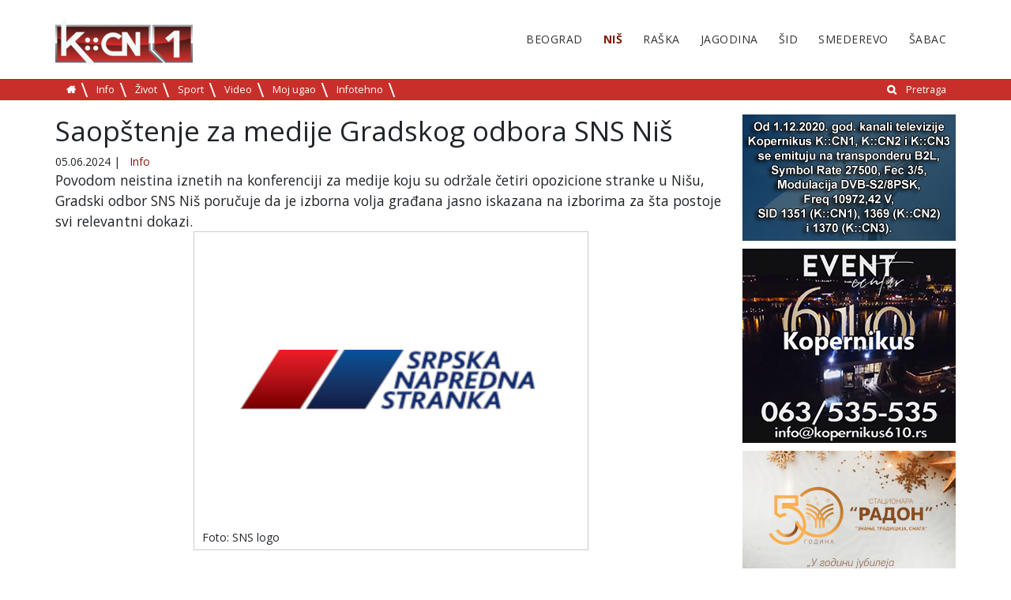

--- FILE ---
content_type: text/html; charset=utf-8
request_url: https://nis.kcnonline.rs/saopstenje-za-medije-gradskog-odbora-sns-nis/
body_size: 8183
content:
<!DOCTYPE html>
<html lang="sr-RS">
<head>

<meta charset="utf-8">
<!-- 
	This website is powered by TYPO3 - inspiring people to share!
	TYPO3 is a free open source Content Management Framework initially created by Kasper Skaarhoj and licensed under GNU/GPL.
	TYPO3 is copyright 1998-2017 of Kasper Skaarhoj. Extensions are copyright of their respective owners.
	Information and contribution at https://typo3.org/
-->



<title>Saopštenje za medije Gradskog odbora SNS Niš</title>
<meta property="og:title" content="Saopštenje za medije Gradskog odbora SNS Niš" />
<meta property="og:type" content="article" />
<meta property="og:url" content="https://nis.kcnonline.rs/saopstenje-za-medije-gradskog-odbora-sns-nis/" />
<meta property="og:image" content="https://nis.kcnonline.rs/fileadmin/_processed_/1/3/csm_SNS_logo_96c99fe027.jpg" />
<meta property="og:image:width" content="500" />
<meta property="og:image:height" content="375" />
<meta name="description" content="Povodom neistina iznetih na konferenciji za medije koju su održale četiri opozicione stranke u Nišu, Gradski odbor SNS Niš poručuje da je izborna volja građana jasno iskazana na izborima za šta postoje svi relevantni dokazi." />
<meta property="og:description" content="Povodom neistina iznetih na konferenciji za medije koju su održale četiri opozicione stranke u Nišu, Gradski odbor SNS Niš poručuje da je izborna volja građana jasno iskazana na izborima za šta postoje svi relevantni dokazi." />
<meta name="generator" content="TYPO3 CMS">
<meta name="viewport" content="width=device-width, initial-scale=1">


<link rel="stylesheet" type="text/css" href="/typo3temp/assets/css/dae23bfb5d.css" media="all">
<link rel="stylesheet" type="text/css" href="/typo3conf/ext/kopernikus_template/Resources/Public/Css/bootstrap.min.css" media="all">
<link rel="stylesheet" type="text/css" href="/typo3conf/ext/kopernikus_template/Resources/Public/Css/flexslider.css" media="all">
<link rel="stylesheet" type="text/css" href="/typo3conf/ext/kopernikus_template/Resources/Public/Css/font-awesome.min.css" media="all">
<link rel="stylesheet" type="text/css" href="/typo3conf/ext/kopernikus_template/Resources/Public/Css/main.css" media="all">
<link rel="stylesheet" type="text/css" href="https://cdnjs.cloudflare.com/ajax/libs/font-awesome/4.6.3/css/font-awesome.min.css" media="all">
<link rel="stylesheet" type="text/css" href="/typo3conf/ext/facebookpage/Resources/Public/Styles/dice-menu.min.css" media="all">
<link rel="stylesheet" type="text/css" href="/typo3conf/ext/facebookpage/Resources/Public/Styles/Main.css" media="all">
<link rel="stylesheet" type="text/css" href="/typo3conf/ext/rx_shariff/Resources/Public/Css/shariff.complete.css" media="all">
<link rel="stylesheet" type="text/css" href="/fileadmin/logo/custom.css" media="all">



<script src="/typo3/sysext/core/Resources/Public/JavaScript/Contrib/jquery/jquery-3.2.1.min.js" type="text/javascript"></script>
<script type="text/javascript">
/*<![CDATA[*/
jQuery.noConflict();
/*]]>*/
</script>

<script src="https://code.jquery.com/jquery-1.12.4.js" type="text/javascript"></script>
<script src="https://cdnjs.cloudflare.com/ajax/libs/jquery-easing/1.3/jquery.easing.min.js" type="text/javascript"></script>
<script src="/typo3conf/ext/facebookpage/Resources/Public/Js/Main.js" type="text/javascript"></script>
<script src="/typo3conf/ext/facebookpage/Resources/Public/Js/dice-menu.min.js" type="text/javascript"></script>



<script async src="//pagead2.googlesyndication.com/pagead/js/adsbygoogle.js"></script>
<script>
  (adsbygoogle = window.adsbygoogle || []).push({
    google_ad_client: "ca-pub-6034162826166572",
    enable_page_level_ads: true
  });
</script><script async='async' src='https://www.googletagservices.com/tag/js/gpt.js'></script>
<script>
  var googletag = googletag || {};
  googletag.cmd = googletag.cmd || [];
</script>

<script>
  googletag.cmd.push(function() {
    googletag.defineSlot('/21810381428/event_610', [270, 270], 'div-gpt-ad-1555270818524-0').addService(googletag.pubads());
    googletag.pubads().enableSingleRequest();
    googletag.enableServices();
  });
</script>


</head>
<body>

<div class="wrapper pid-3">
  <!--header-->
  <header class="__top_header">
    <!-- header start -->
<nav class="mobile d-block d-sm-none mb-4" role="navigation" aria-label="Navigation">
  <div class="clearfix">
    <button class="navbar-toggler d-block float-right" type="button" data-toggle="collapse" data-target="#navigation" aria-controls="navigation" aria-expanded="false" aria-label="Toggle navigation">
      &#9776;
    </button>
    <a href="/" class="d-block float-left ml-2">
    <img class="retina" alt="Kopernikus" src="/fileadmin/_processed_/2/0/csm_KCN_1_8d19f8b525.png" width="87" height="30" />
  </a>
  </div>
  <div class="collapse navbar-collapse ml-2" id="navigation">
    <ul class="navbar-nav mr-auto">
      <li class="nav-item dropdown">
        <a class="nav-link dropdown-toggle" href="javascript:void()" data-target="#gradovi" data-toggle="collapse" aria-haspopup="true" aria-expanded="false">Gradovi</a>
        <div id="gradovi" class="collapse show">
          <ul class="menu menu-right clearfix"><li><a href="http://beograd.kcnonline.rs/">Beograd</a></li><li class="active"><a href="/">Niš</a></li><li><a href="http://raska.kcnonline.rs/">Raška</a></li><li><a href="http://jagodina.kcnonline.rs/">Jagodina</a></li><li><a href="http://sid.kcnonline.rs/">Šid</a></li><li><a href="http://smederevo.kcnonline.rs/">Smederevo</a></li><li><a href="http://sabac.kcnonline.rs/">Šabac</a></li></ul>
        </div>
      </li>
      <li class="nav-item dropdown">
        <a class="nav-link dropdown-toggle" href="javascript:void()" data-target="#kategorije" data-toggle="collapse" aria-haspopup="true" aria-expanded="false">Kategorije</a>
        <div id="kategorije" class="collapse">
          <ul class="menu"><li class="first"><a href="/info/">Info</a></li><li><a href="/zivot/">Život</a></li><li><a href="/sport/">Sport</a></li><li><a href="/video/">Video</a></li><li><a href="/moj-ugao/">Moj ugao</a></li><li><a href="/infotehno/">Infotehno</a></li><li class="float-right"><i class="fa fa-search" aria-hidden="true"></i><a href="/pretraga/">Pretraga</a></li><li><a href="https://kcnonline.rs"><i class="fa fa-home" aria-hidden="true"></i></a></li></ul>
        </div>
      </li>
    </ul>
  </div>
</nav>
<div class="container d-none d-sm-block" style="height: 100px;">
  <nav class="topmenu" role="navigation" aria-label="Primary Navigation">
    <!-- logo start -->
    <a href="/" class="logo-brand">
      <img class="retina" alt="Kopernikus" src="/fileadmin/_processed_/2/0/csm_KCN_1_b945d247a6.png" width="174" height="60" />
    </a>
    <!-- logo end -->
    <!-- main menu -->
    <ul class="menu menu-right clearfix"><li><a href="http://beograd.kcnonline.rs/">Beograd</a></li><li class="active"><a href="/">Niš</a></li><li><a href="http://raska.kcnonline.rs/">Raška</a></li><li><a href="http://jagodina.kcnonline.rs/">Jagodina</a></li><li><a href="http://sid.kcnonline.rs/">Šid</a></li><li><a href="http://smederevo.kcnonline.rs/">Smederevo</a></li><li><a href="http://sabac.kcnonline.rs/">Šabac</a></li></ul>
  </nav>
</div>
<nav class="submenu mb-4 p-1 clearfix d-none d-sm-block" role="navigation" aria-label="Secondary Navigation">
  <div class="container">
    <!-- submenu -->
    <ul class="menu"> <li><a href="https://kcnonline.rs"><i class="fa fa-home" aria-hidden="true"></i></a></li><li class="first"><a href="/info/">Info</a></li><li><a href="/zivot/">Život</a></li><li><a href="/sport/">Sport</a></li><li><a href="/video/">Video</a></li><li><a href="/moj-ugao/">Moj ugao</a></li><li><a href="/infotehno/">Infotehno</a></li><li class="float-right"><i class="fa fa-search" aria-hidden="true"></i><a href="/pretraga/">Pretraga</a></li></ul>
  </div>
</nav>
<!-- header end -->
  </header>
  <!--header end-->
  <!--body start-->
  <section class="body-content p-top-50">
    <!--breaking news-->
    <!--<div class="container">
      <div class="row">
        <div class="col-md-12">
          <div class="magazine-latest-news">
            <div class="breaking">
              Breadcrumb News
            </div>
            <div class="news-slider">Slider</div>
          </div>
        </div>
      </div>
      </div>-->
    <!--breaking news end-->
    <!--main content-->
    <div class="container">
      <div class="row">
        <div class="col-md-9">
          
<div id="c15" class="frame frame-default frame-type-list frame-layout-0"><div class="news news-single" xmlns:f="http://typo3.org/ns/TYPO3/CMS/Fluid/ViewHelpers"><div class="article"><h1>Saopštenje za medije Gradskog odbora SNS Niš</h1><div class="extra" xmlns:f="http://typo3.org/ns/TYPO3/CMS/Fluid/ViewHelpers"><!-- author --><!-- date --><span class="glyphicon glyphicon-calendar"></span><time datetime="2024-06-05" itemprop="datePublished">
    05.06.2024
    <meta itemprop="datePublished" content="2024-06-05" /></time><!-- category -->
  
    | <span class="glyphicon glyphicon-tags"></span>&nbsp;
    <span class="label label-info">Info</span><meta itemprop="author" itemtype="http://schema.org/Organization" content="Kopernikus"/><meta itemprop="mainEntityOfPage" content="false"/></div><script>
  var cat = document.querySelector('.article .extra .label-info');
  if (cat) {
    var catTxt = cat.textContent
    var cats = document.querySelectorAll('.submenu li a');
    var link = Array.from(cats).find(v => v.textContent == catTxt);
    console.log(link);
    cat.innerHTML = '<a href="' + link.href + '">' + catTxt + '</a>'
  }
  console.log('debug');
</script><!-- teaser --><div class="lead">
          Povodom neistina iznetih na konferenciji za medije koju su održale četiri opozicione stranke u Nišu, Gradski odbor SNS Niš poručuje da je izborna volja građana jasno iskazana na izborima za šta postoje svi relevantni dokazi.
        </div><div class="thumbnail"><img class="img-responsive" src="/fileadmin/slike/2021/10/09/SNS_logo.jpg" width="640" height="480" alt="" /><div class="caption">
					  Foto: SNS logo
					</div></div><!-- main text --><div class="news-text-wrap"><p> </p><p>Svi prebrojani glasovi nedvosmisleno i bez prostora za spekulaciju potvrđuju ubedljivu pobedu naše liste, poručuju iz Gradskog odbora SNS Niš.</p><p>Opozicioni akteri koji se ili ne razumeju u izborni proces, ili su zlonamerni, ili oboje, pokušavaju populistički da predstave šta je većina i tendenciozno obmanjuju javnost ko je pobednik izbornog procesa u Nišu.</p><p>Novih izbora neće biti, jer nema osnova za to, a jedini koji su tražili nove izbore su upravo te stranke i grupe građana koji ne mogu da se pomire sa voljom naroda i izbornim rezultatom.</p><p>Zlonamerno prekidanje rada GIK-a u ranim jutarnjim časovima od članova koje je delegirala opozicija i iznošenje u javnost polovičnih i lažnih informacija je upravo, a sada vidimo i na delu, bio osmišljen akt kako bi mogli da prave farsu od izbornog procesa.</p><p>Naglašavamo zbog svih građana Niša da su svi zapisnici, posle zatvaranja biračkih mesta, uredno okačeni i na sajt i jasno vidljivi na samim biračkim mestima.</p><p>Svako je mogao da ima uvid, kao što su i svi zapisnici uredno potpisani od kontrolora svih učesnika u izbornom procesu.</p><p>Najoštrije osuđujemo pozivanje na nemire i građansku neposlušnost od strane pojedinih učesnika konferencije za medije koja je danas održana od strane četiri opozicione liste, i smatramo da su na taj način nedvosmisleno pokazali građanima da oni nikada nisu ni imali plan i program za bolji život Nišlija, već isključivo želju za foteljama.</p><p>Gradski odbor SNS u Nišu podseća javnost da smo precizne rezultate glasanja predočili javnosti još u nedelju uveče, i da smo čekali i zvanično proglašenje rezultata od strane GIK-a, posle čega smo pružili ruku svima koji misle dobro gradu Nišu i građanima Niša kako bi ubrzali prosperitet i dalji razvoj grada.</p><p>“SNS će nastaviti da se ponaša odgovorno, i ovom prilikom molimo sve nadležne institucije i organe da nedvosmileno saopšte građanima sve dokaze i činjenice u vezi sa izbornom voljom Nišlija kao i sve detalje u vezi samog izbornog procesa, jer je samo istina u interesu građana Niša, i poručujemo da nikome nećemo dozvoliti da jeftinim performansima, politikanstvom i brutalnim lažima omalovaži veličanstvenu pobedu liste ‘Aleksandar Vučić - Niš sutra’, jer je narodna volja za nas svetinja”, poručeno je iz Gradskog odbora SNS Niš.</p><p> </p></div><div xmlns:rx="http://typo3.org/ns/Reelworx/RxShariff/ViewHelper"><div data-backend-url="/?eID=shariff" data-services="[&quot;facebook&quot;,&quot;twitter&quot;]" data-lang="sr" class="shariff"></div></div><!-- <div id="midasWidget__619"></div> --><script type="application/ld+json">
{
  "@context": "http://schema.org", 
  "@type": "Article",
  "mainEntityOfPage": "true",
  "headline": "Saopštenje za medije Gradskog odbora SNS Niš",
  "image": "https://nis.kcnonline.rs/fileadmin/_processed_/1/3/csm_SNS_logo_96c99fe027.jpg",
  "author": {
    "@type": "Person",
    "name": "Kopernikus"
  },
  "publisher": {
    "@type": "Organization",
    "name": "Kopernikus",
    "logo": {
      "@type": "ImageObject",
      "height": "45",
      "width": "100",
      "url": "https://nis.kcnonline.rs/typo3temp/assets/_processed_/d/3/csm_kcn_logo_68260ac16a.png"
  }
  },
  "url": "https://nis.kcnonline.rs/saopstenje-za-medije-gradskog-odbora-sns-nis/",
  "datePublished": "2024-06-05",
  "dateCreated": "2024-06-05",
  "dateModified": "2024-06-05",
  "description": "&quot;Povodom neistina iznetih na konferenciji za medije koju su odr\u017eale \u010detiri opozicione stranke u Ni\u0161u, Gradski odbor SNS Ni\u0161 poru\u010duje da je izborna volja gra\u0111ana jasno iskazana na izborima za \u0161ta postoje svi relevantni dokazi.&quot;",
  "articleBody": "&quot;\u00a0\r\n\r\nSvi prebrojani glasovi nedvosmisleno i bez prostora za spekulaciju potvr\u0111uju ubedljivu pobedu na\u0161e liste, poru\u010duju iz Gradskog odbora SNS Ni\u0161.\r\n\r\nOpozicioni akteri koji se ili ne razumeju u izborni proces, ili su zlonamerni, ili oboje, poku\u0161avaju populisti\u010dki da predstave \u0161ta je ve\u0107ina i tendenciozno obmanjuju javnost ko je pobednik izbornog procesa u Ni\u0161u.\r\n\r\nNovih izbora ne\u0107e biti, jer nema osnova za to, a jedini koji su tra\u017eili nove izbore su upravo te stranke i grupe gra\u0111ana koji ne mogu da se pomire sa voljom naroda i izbornim rezultatom.\r\n\r\nZlonamerno prekidanje rada GIK-a u ranim jutarnjim \u010dasovima od \u010dlanova koje je delegirala opozicija i izno\u0161enje u javnost polovi\u010dnih i la\u017enih informacija je upravo, a sada vidimo i na delu, bio osmi\u0161ljen akt kako bi mogli da prave farsu od izbornog procesa.\r\n\r\nNagla\u0161avamo zbog svih gra\u0111ana Ni\u0161a da su svi zapisnici, posle zatvaranja bira\u010dkih mesta, uredno oka\u010deni i na sajt i jasno vidljivi na samim bira\u010dkim mestima.\r\n\r\nSvako je mogao da ima uvid, kao \u0161to su i svi zapisnici uredno potpisani od kontrolora svih u\u010desnika u izbornom procesu.\r\n\r\nNajo\u0161trije osu\u0111ujemo pozivanje na nemire i gra\u0111ansku neposlu\u0161nost od strane pojedinih u\u010desnika konferencije za medije koja je danas odr\u017eana od strane \u010detiri opozicione liste, i smatramo da su na taj na\u010din nedvosmisleno pokazali gra\u0111anima da oni nikada nisu ni imali plan i program za bolji \u017eivot Ni\u0161lija, ve\u0107 isklju\u010divo \u017eelju za foteljama.\r\n\r\nGradski odbor SNS u Ni\u0161u podse\u0107a javnost da smo precizne rezultate glasanja predo\u010dili javnosti jo\u0161 u nedelju uve\u010de, i da smo \u010dekali i zvani\u010dno progla\u0161enje rezultata od strane GIK-a, posle \u010dega smo pru\u017eili ruku svima koji misle dobro gradu Ni\u0161u i gra\u0111anima Ni\u0161a kako bi ubrzali prosperitet i dalji razvoj grada.\r\n\r\n\u201cSNS \u0107e nastaviti da se pona\u0161a odgovorno, i ovom prilikom molimo sve nadle\u017ene institucije i organe da nedvosmileno saop\u0161te gra\u0111anima sve dokaze i \u010dinjenice u vezi sa izbornom voljom Ni\u0161lija kao i sve detalje u vezi samog izbornog procesa, jer je samo istina u interesu gra\u0111ana Ni\u0161a, i poru\u010dujemo da nikome ne\u0107emo dozvoliti da jeftinim performansima, politikanstvom i brutalnim la\u017eima omalova\u017ei veli\u010danstvenu pobedu liste \u2018Aleksandar Vu\u010di\u0107 - Ni\u0161 sutra\u2019, jer je narodna volja za nas svetinja\u201d, poru\u010deno je iz Gradskog odbora SNS Ni\u0161.\r\n\r\n\u00a0\r\n&quot;"
}
</script></div></div></div>

<div class="tx-pwcomment-pi1">
	
		<div id="comments" class="comments-container">
			<h1>Komentari (0)</h1>
			
			
					<em>Ne postoji komentar!</em>
				
		</div>

</div><div class="tx-pwcomment-pi1">
	
<div id="writeComment">
	<h3>
			Napišite komentar
		</h3>

	<form name="newComment" action="/saopstenje-za-medije-gradskog-odbora-sns-nis/?cHash=2f70ca9e195246361ae6ad5d4ec1c032&amp;tx_pwcomments_pi1%5Baction%5D=create&amp;tx_pwcomments_pi1%5Bcontroller%5D=Comment#writeComment" method="post">
<div>
<input type="hidden" name="tx_pwcomments_pi1[__referrer][@extension]" value="PwComments" />
<input type="hidden" name="tx_pwcomments_pi1[__referrer][@vendor]" value="PwCommentsTeam" />
<input type="hidden" name="tx_pwcomments_pi1[__referrer][@controller]" value="Comment" />
<input type="hidden" name="tx_pwcomments_pi1[__referrer][@action]" value="new" />
<input type="hidden" name="tx_pwcomments_pi1[__referrer][arguments]" value="YTowOnt925100af144a284c2e69ea96fc840f9060baf3f8c" />
<input type="hidden" name="tx_pwcomments_pi1[__referrer][@request]" value="a:4:{s:10:&quot;@extension&quot;;s:10:&quot;PwComments&quot;;s:11:&quot;@controller&quot;;s:7:&quot;Comment&quot;;s:7:&quot;@action&quot;;s:3:&quot;new&quot;;s:7:&quot;@vendor&quot;;s:14:&quot;PwCommentsTeam&quot;;}21017de953713b5ba8615e56a9ddad2356c461f0" />
<input type="hidden" name="tx_pwcomments_pi1[__trustedProperties]" value="a:2:{s:10:&quot;newComment&quot;;a:3:{s:10:&quot;authorName&quot;;i:1;s:10:&quot;authorMail&quot;;i:1;s:7:&quot;message&quot;;i:1;}s:13:&quot;authorWebsite&quot;;i:1;}daa61c80985bb500baf87662567a5d3efd50070d" />
</div>

		<div class="typo3-messages">
			<a name="thanksForYourComment"></a>
			
			

	


		</div>

		
				<div><label>Vaše ime:</label><input type="text" name="tx_pwcomments_pi1[newComment][authorName]" /></div>
			

		
				<div><label>Vaša e-mail adresa:</label><input type="text" name="tx_pwcomments_pi1[newComment][authorMail]" /></div>
			


		<div class="hide_initally"><label>Ne zaboravite da popunite!</label><input type="text" name="tx_pwcomments_pi1[authorWebsite]" /></div>

		<div><label>Komentar:</label><textarea rows="8" cols="40" name="tx_pwcomments_pi1[newComment][message]"></textarea></div>

		
			
		
		<input class="button" type="submit" value="Objavi" />
	</form>
</div>

</div>
        </div>
        <div class="col-md-3">
<!--          <ul class="aside-social list-inline">
            <li>
              <i class="fa fa-facebook"></i>
              <p>340K</p>
            </li>
            <li>
              <i class="fa fa-twitter"></i>
              <p>234K</p>
            </li>
            <li>
              <i class="fa fa-google-plus"></i>
              <p>123K</p>
            </li>
            <li>
              <i class="fa fa-rss"></i>
              <p>12,123</p>
            </li>
          </ul>-->
		  <div>
          
<div id="c431" class="frame frame-default frame-type-html frame-layout-0"><div class="reklama" style="margin-bottom: 10px;"><a href="http://tvkcn.net/" title="Kopernikus tv" alt="Kopernikus tv"><img border="0" alt="image" src="/fileadmin/logo/satelit-baner-nov.jpg" width="100%"height="auto"></a></div></div>


<div id="c430" class="frame frame-default frame-type-html frame-layout-0"><div class="reklama" style="margin-bottom: 10px;"><a href="https://kopernikus610.rs/" title="Kopernikus 610" alt="Kopernikus 610"><img border="0" alt="image" src="/fileadmin/logo/610-2.jpg" width="100%"height="auto"></a></div></div>


<div id="c445" class="frame frame-default frame-type-html frame-layout-0"><div class="reklama" style="margin-bottom: 10px;"><a href="https://radonnb.co.rs/" title="Institut Niška Banja" alt="Institut Niška Banja"><img border="0" alt="image" src="/fileadmin/logo/institutniskabanja.jpg" width="100%"height="auto"></a></div></div>


<div id="c432" class="frame frame-default frame-type-html frame-layout-0"><div class="reklama" style="margin-top:10px;"><a href="https://ads.meridianbet.rs/Banner/Click?a=200371&m=1130&md=&c=10983&u=https://meridianbet.rs/sr/registracija&ou=simple_link" title="Meridianbet" alt="Meridianbet"><img border="0" alt="image" src="/fileadmin/logo/Meridian-25-9-270x100.jpg" width="100%"height="auto"></a></div></div>


<div id="c380" class="frame frame-default frame-type-list frame-layout-0"><header><h2 class="">
				NAJNOVIJE VESTI
			</h2></header><div class="news" xmlns:f="http://typo3.org/ns/TYPO3/CMS/Fluid/ViewHelpers"><!--TYPO3SEARCH_end--><!-- Textual title --><div class="news-list-view row textual" id="news-container-380"><!--
    =====================
      Partials/List/Textual.html
    --><article class="article textual articletype-0" itemscope="itemscope" itemtype="http://schema.org/Article"><h3><a title="Počela proizvodnja naftnih derivata u Rafineriji, evro dizel na pumpama od 27.januara" href="/pocela-proizvodnja-naftnih-derivata-u-rafineriji-evro-dizel-na-pumpama-od-27januara/"><span itemprop="headline">
					Počela proizvodnja naftnih derivata u Rafineriji, evro dizel na pumpama od 27.januara
				</span></a></h3></article><!--
    =====================
      Partials/List/Textual.html
    --><article class="article textual articletype-0" itemscope="itemscope" itemtype="http://schema.org/Article"><h3><a title="U Srbiji danas pretežno sunčano, vetrovito i hladno" href="/u-srbiji-danas-pretezno-suncano-vetrovito-i-hladno/"><span itemprop="headline">
					U Srbiji danas pretežno sunčano, vetrovito i hladno
				</span></a></h3></article><!--
    =====================
      Partials/List/Textual.html
    --><article class="article textual articletype-0" itemscope="itemscope" itemtype="http://schema.org/Article"><h3><a title="Ministar kulture posetio Negotin" href="/ministar-kulture-posetio-negotin/"><span itemprop="headline">
					Ministar kulture posetio Negotin
				</span></a></h3></article><!--
    =====================
      Partials/List/Textual.html
    --><article class="article textual articletype-0" itemscope="itemscope" itemtype="http://schema.org/Article"><h3><a title="Čadež: Uključivanje u jedinstveno evropsko tržište važno i pre članstva u EU" href="/cadez-ukljucivanje-u-jedinstveno-evropsko-trziste-vazno-i-pre-clanstva-u-eu/"><span itemprop="headline">
					Čadež: Uključivanje u jedinstveno evropsko tržište važno i pre članstva u EU
				</span></a></h3></article><!--
    =====================
      Partials/List/Textual.html
    --><article class="article textual articletype-0" itemscope="itemscope" itemtype="http://schema.org/Article"><h3><a title="Mali: Saradnja sa Ciskom potvrđuje međunarodni kredibilitet Ekspa 2027" href="/mali-saradnja-sa-ciskom-potvrduje-medunarodni-kredibilitet-ekspa-2027/"><span itemprop="headline">
					Mali: Saradnja sa Ciskom potvrđuje međunarodni kredibilitet Ekspa 2027
				</span></a></h3></article></div><!--TYPO3SEARCH_begin--></div></div>


<div id="c393" class="frame frame-default frame-type-html frame-layout-0"><!-- Revive Adserver Asynchronous JS Tag - Generated with Revive Adserver v4.1.1 --><!--<ins data-revive-zoneid="7" data-revive-id="e72a620542e481fd43a114bdc24dff9e"></ins>--><!--<script async src="//server.kcnonline.rs/revive/www/delivery/asyncjs.php"></script>--><div class="reklama"><a href="#" title="Dobro jutro kafa" alt="Dobro jutro kafa"><img border="0" alt="image" src="/fileadmin/logo/kafa.gif" width="100%"height="auto"></a></div><div style="margin-bottom:20px;"></div></div>


<div id="c443" class="frame frame-default frame-type-html frame-layout-0"><div class="reklama"><a href="https://nisville.com/sr/home/" title="nisville" alt="nisville"><img border="0" alt="image" src="/fileadmin/logo/Nisville_2026_300x250.jpg" width="100%"height="auto"></a></div></div>


<div id="c434" class="frame frame-default frame-type-html frame-layout-0"><div class="reklama"><a href="https://rs.jooble.org/" title="jobole" alt="jobole"><img border="0" alt="image" src="/fileadmin/logo/jooble.jpg" width="100%"height="auto"></a></div></div>


<div id="c370" class="frame frame-default frame-type-list frame-layout-0">
<div class="tx-facebookpage">
    
    <div class="fb-page-wrapper">
        <div id="fb-root"></div>
        <div class="fb-page" data-href="https://www.facebook.com/Kopernikus-Kcn-Televizija-993487043995921/" data-width="270" data-height="600" data-tabs="timeline,events,messages" data-small-header="false" data-adapt-container-width="false" data-hide-cover="false" data-show-facepile="false">
            <blockquote cite="https://www.facebook.com/Kopernikus-Kcn-Televizija-993487043995921/" class="fb-xfbml-parse-ignore">
                <a href="https://www.facebook.com/Kopernikus-Kcn-Televizija-993487043995921/">Kopernikus</a>
            </blockquote>
        </div>
    </div>
<!--     <div class="like-share"> 
        <ul class="dice-menu">
    <li><span class="fa fa-thumbs-o-up fa-2x"></span><span>&nbsp;</span> <span class="fa fa-share-alt fa-2x"></span></li>
    <li><span><div class="fb-like" data-href="https://nis.kcnonline.rs/saopstenje-za-medije-gradskog-odbora-sns-nis/"  data-layout="button_count" data-action="like" data-show-faces="true"></div></span></li>
    <li><span><div class="fb-share-button" data-href="https://nis.kcnonline.rs/saopstenje-za-medije-gradskog-odbora-sns-nis/"  data-layout="button_count"></div></span></li>
</ul>


    </div> -->

</div></div>


<div id="c387" class="frame frame-default frame-type-html frame-layout-0"><!-- Revive Adserver Asynchronous JS Tag - Generated with Revive Adserver v4.1.1 --><!--<ins data-revive-zoneid="2" data-revive-id="e72a620542e481fd43a114bdc24dff9e"></ins>--><!--<script async src="//server.kcnonline.rs/revive/www/delivery/asyncjs.php"></script>--><div class="reklama" style="margin:20px 0px;"><a href="#" title="Klinika Veselinovic" alt="Klinika Veselinovic"><img border="0" alt="image" src="/fileadmin/images/Veselinovic.jpg" width="100%"height="auto"></a></div></div>


<div id="c388" class="frame frame-default frame-type-html frame-layout-0"><!-- Revive Adserver Asynchronous JS Tag - Generated with Revive Adserver v4.1.1 --><!--<ins data-revive-zoneid="3" data-revive-id="e72a620542e481fd43a114bdc24dff9e"></ins>--><!--<script async src="//server.kcnonline.rs/revive/www/delivery/asyncjs.php"></script>--><div class="reklama" style="margin-bottom:20px;><a href="http://www.fsfv.ni.ac.rs/" title="Fakultet sporta i fizičkog vaspitanja" alt="Fakultet sporta i fizičkog vaspitanja"><img border="0" alt="image" src="/fileadmin/images/Fakultet_sporta_i_fizičkog_vaspitanja.jpg" width="100%"height="auto"></a></div></div>


<div id="c389" class="frame frame-default frame-type-html frame-layout-0"><!-- Revive Adserver Asynchronous JS Tag - Generated with Revive Adserver v4.1.1 --><!--<ins data-revive-zoneid="4" data-revive-id="e72a620542e481fd43a114bdc24dff9e"></ins>--><!--<script async src="//server.kcnonline.rs/revive/www/delivery/asyncjs.php"></script>--><div class="reklama" style="margin-bottom:20px;"><a href="https://www.hotelprag.rs/" title="Hotel Prag" alt="Hotel Prag"><img border="0" alt="image" src="/fileadmin/images/Hotel_Prag.jpg" width="100%"height="auto"></a></div></div>


          </div>
        </div>
      </div>
    </div>
    <!--main content end-->
  </section>
  <footer id="footer">
    <div class="container-fluid">
  <div class="row">
      <div class="col-md-12">
        <div class="col-md-4 footer-logo text-center py-5" style="float:left;">
          <a href="/" title="Početna strana" class="d-block">
            <img class="retina" alt="Kopernikus" src="/fileadmin/_processed_/2/0/csm_KCN_1_a2e85a715f.png" width="100" height="35" />
          </a>
		  <ul class="aside-social list-inline">
            <li>
              <i class="fa fa-facebook"></i>
              <p>340K</p>
            </li>
            <li>
              <i class="fa fa-twitter"></i>
              <p>234K</p>
            </li>
            <li>
              <i class="fa fa-google-plus"></i>
              <p>123K</p>
            </li>
            <li>
              <i class="fa fa-rss"></i>
              <p>12,123</p>
            </li>
          </ul>
		  <p><a class="impresum" href="http://kcnonline.rs/">Home</a>&nbsp;&nbsp;|&nbsp;&nbsp;<a class="impresum" href="http://kcnonline.rs/impresum/">Impresum</a></p>
		  		  
		  <p></p>
		  <p>KOPERNIKUS ONLINE</p>
        
        </div>
		<div class="col-md-4" style="float:left;">
			<p>PREGLEDAJTE PO GRADOVIMA</p>
		  <ul class="menu menu-right clearfix"><li><a href="http://beograd.kcnonline.rs/">Beograd</a></li><li class="active"><a href="/">Niš</a></li><li><a href="http://raska.kcnonline.rs/">Raška</a></li><li><a href="http://jagodina.kcnonline.rs/">Jagodina</a></li><li><a href="http://sid.kcnonline.rs/">Šid</a></li><li><a href="http://smederevo.kcnonline.rs/">Smederevo</a></li><li><a href="http://sabac.kcnonline.rs/">Šabac</a></li></ul>
		</div>
		<div class="col-md-4" style="float:left;">
			<p>PREGLEDAJTE PO KATEGORIJAMA</p>
		            <ul class="menu"><li><a href="/info/">Info</a></li><li><a href="/zivot/">Život</a></li><li><a href="/sport/">Sport</a></li><li><a href="/video/">Video</a></li><li><a href="/moj-ugao/">Moj ugao</a></li><li><a href="/infotehno/">Infotehno</a></li><li><a href="/pretraga/">Pretraga</a></li></ul>
		</div>
      </div>
  </div>
  <div class="row footer-content">
    <div class="col-md-12 col-md-12 py-3 text-center">
      <span class="small">© 2026 Kopernikus. Sva prava zadržana.</span>
    </div>
  </div>
</div>

  </footer>
  <div class="goTotop">
	<p style="display: block;" id="back-top">
		<a title="scroll to top" href="#top">
			<span class="fa fa-arrow-circle-up"></span>
		</a>
	</p>	
  </div>
</div>
<div class="tx-facebookpage">
    
    <div class="fb-page-wrapper">
        <div id="fb-root"></div>
        <div class="fb-page" data-href="{$plugin.tx_facebookpage.settings.pageurl}" data-width="{$plugin.tx_facebookpage.settings.width}" data-height="{$plugin.tx_facebookpage.settings.height}" data-tabs="{$plugin.tx_facebookpage.settings.tabs}" data-small-header="false" data-adapt-container-width="false" data-hide-cover="false" data-show-facepile="false">
            <blockquote cite="{$plugin.tx_facebookpage.settings.pageurl}" class="fb-xfbml-parse-ignore">
                <a href="http://{$plugin.tx_facebookpage.settings.pageurl}">{$plugin.tx_facebookpage.settings.title}</a>
            </blockquote>
        </div>
    </div>
<!--     <div class="like-share"> 
        <ul class="dice-menu">
    <li><span class="fa fa-thumbs-o-up fa-2x"></span><span>&nbsp;</span> <span class="fa fa-share-alt fa-2x"></span></li>
    <li><span><div class="fb-like" data-href="https://nis.kcnonline.rs/saopstenje-za-medije-gradskog-odbora-sns-nis/"  data-layout="button_count" data-action="like" data-show-faces="true"></div></span></li>
    <li><span><div class="fb-share-button" data-href="https://nis.kcnonline.rs/saopstenje-za-medije-gradskog-odbora-sns-nis/"  data-layout="button_count"></div></span></li>
</ul>


    </div> -->

</div>
<script src="/typo3conf/ext/kopernikus_template/Resources/Public/JavaScripts/jquery.min.js" type="text/javascript"></script>
<script src="/typo3conf/ext/kopernikus_template/Resources/Public/JavaScripts/bootstrap.bundle.min.js" type="text/javascript"></script>
<script src="/typo3conf/ext/kopernikus_template/Resources/Public/JavaScripts/jquery.flexslider-min.js" type="text/javascript"></script>

<script src="/typo3conf/ext/kopernikus_template/Resources/Public/JavaScripts/main.js" type="text/javascript"></script>
<script src="https://www.googletagmanager.com/gtag/js?id=UA-126240785-1" type="text/javascript"></script>
<script src="/typo3conf/ext/rx_shariff/Resources/Public/JavaScript/shariff.min.js" type="text/javascript"></script>
<script src="/typo3temp/assets/js/00bfaf9d7f.js" type="text/javascript"></script>



</body>
</html>
<!-- Parsetime: 0ms -->

--- FILE ---
content_type: text/html; charset=utf-8
request_url: https://www.google.com/recaptcha/api2/aframe
body_size: 268
content:
<!DOCTYPE HTML><html><head><meta http-equiv="content-type" content="text/html; charset=UTF-8"></head><body><script nonce="bB7L3xx5eVJlXTjmkamkfA">/** Anti-fraud and anti-abuse applications only. See google.com/recaptcha */ try{var clients={'sodar':'https://pagead2.googlesyndication.com/pagead/sodar?'};window.addEventListener("message",function(a){try{if(a.source===window.parent){var b=JSON.parse(a.data);var c=clients[b['id']];if(c){var d=document.createElement('img');d.src=c+b['params']+'&rc='+(localStorage.getItem("rc::a")?sessionStorage.getItem("rc::b"):"");window.document.body.appendChild(d);sessionStorage.setItem("rc::e",parseInt(sessionStorage.getItem("rc::e")||0)+1);localStorage.setItem("rc::h",'1768737807598');}}}catch(b){}});window.parent.postMessage("_grecaptcha_ready", "*");}catch(b){}</script></body></html>

--- FILE ---
content_type: text/css
request_url: https://nis.kcnonline.rs/fileadmin/logo/custom.css
body_size: -71
content:
div#news-container-10 > div:nth-child(1) {
    display: none;
}